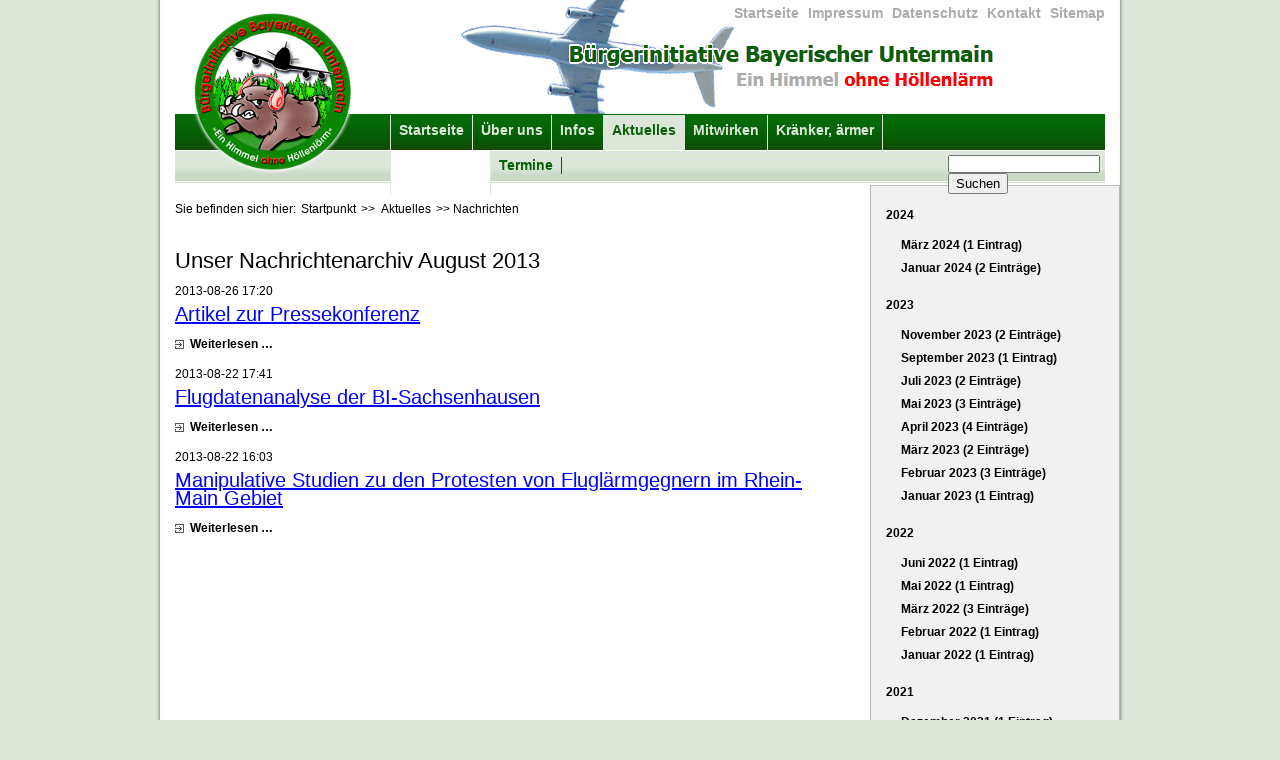

--- FILE ---
content_type: text/html; charset=UTF-8
request_url: http://www.bi-hoellenlaerm.de/nachrichten.html?month=201308
body_size: 3509
content:
<!DOCTYPE html>
<html lang="de">
<head>

      <meta charset="UTF-8">
    <title>Nachrichten - Startpunkt</title>
    <base href="http://www.bi-hoellenlaerm.de/">

          <meta name="robots" content="index,follow">
      <meta name="description" content="">
      <meta name="generator" content="Contao Open Source CMS">
    
    
    <meta name="viewport" content="width=device-width,initial-scale=1.0">
    <style>#wrapper{width:960px;margin:0 auto}#header{height:185px}#right{width:250px}#container{padding-right:250px}#footer{height:50px}</style>
    <link rel="stylesheet" href="assets/css/layout.min.css,responsive.min.css-52295ab6.css">        <link href="files/bi-hoellenlaerm/css/zentrale.css" rel="stylesheet" type="text/css" />
<link rel="icon" href="files/bi-hoellenlaerm/images/header/favicon.ico" type="image/vnd.microsoft.icon" />
<link rel="shortcut icon" href="files/bi-hoellenlaerm/images/header/favicon.ico" type="image/vnd.microsoft.icon" />
  
</head>
<body id="top">

      
    <div id="wrapper">

                        <header id="header">
            <div class="inside">
              
<!-- indexer::stop -->
<nav class="mod_customnav block">

  
  <a href="nachrichten.html?month=201308#skipNavigation2" class="invisible">Navigation überspringen</a>

  
<ul class="level_1">
            <li class="startseite first"><a href="startseite.html" title="Startseite" class="startseite first">Startseite</a></li>
                <li><a href="impressum.html" title="Impressum">Impressum</a></li>
                <li><a href="datenschutz.html" title="Datenschutz">Datenschutz</a></li>
                <li><a href="kontakt.html" title="Kontakt">Kontakt</a></li>
                <li class="last"><a href="sitemap.html" title="Sitemap" class="last">Sitemap</a></li>
      </ul>

  <span id="skipNavigation2" class="invisible"></span>

</nav>
<!-- indexer::continue -->

<a href=""><img id="logo" src="files/bi-hoellenlaerm/images/header/bi_untermain_Logo_01_rand_165.png" width="165" height="165" alt="logo" /></a>
<img id="slogan_flieger" src="files/bi-hoellenlaerm/images/header/header_slogan.png" width="539" height="114" alt="logo" />

<!-- indexer::stop -->
<div class="mod_search block">

        
  
  <form action="suchen.html" method="get">
    <div class="formbody">
      <div class="widget widget-text">
        <label for="ctrl_keywords_10" class="invisible">Suchbegriffe</label>
        <input type="search" name="keywords" id="ctrl_keywords_10" class="text" value="">
      </div>
      <div class="widget widget-submit">
        <button type="submit" id="ctrl_submit_10" class="submit">Suchen</button>
      </div>
          </div>
  </form>

  
  

</div>
<!-- indexer::continue -->

<!-- indexer::stop -->
<nav class="mod_navigation block">

  
  <a href="nachrichten.html?month=201308#skipNavigation1" class="invisible">Navigation überspringen</a>

  
<ul class="level_1">
            <li class="startseite first"><a href="startseite.html" title="Startseite" class="startseite first">Startseite</a></li>
                <li><a href="ueber-uns.html" title="Über uns">Über uns</a></li>
                <li><a href="infos.html" title="Infos">Infos</a></li>
                <li class="submenu trail aktuelles"><a href="aktuelles.html" title="Aktuelles" class="submenu trail aktuelles" aria-haspopup="true">Aktuelles</a>
<ul class="level_2">
            <li class="active first"><strong class="active first">Nachrichten</strong></li>
                <li class="sibling last"><a href="termine.html" title="Termine" class="sibling last">Termine</a></li>
      </ul>
</li>
                <li><a href="mitwirken.html" title="Mitwirken">Mitwirken</a></li>
                <li class="last"><a href="kraenker-aermer.html" title="Kränker, ärmer" class="last">Kränker, ärmer</a></li>
      </ul>

  <span id="skipNavigation1" class="invisible"></span>

</nav>
<!-- indexer::continue -->
            </div>
          </header>
              
      
              <div id="container">

                      <main id="main">
              <div class="inside">
                
<!-- indexer::stop -->
<div class="mod_breadcrumb block">

            <h1>Sie befinden sich hier:</h1>
      
  
  <ul>
                  <li class="first"><a href="startseite.html" title="Startpunkt">Startpunkt</a></li>
                        <li><a href="aktuelles.html" title="Aktuelles">Aktuelles</a></li>
                        <li class="active last">Nachrichten</li>
            </ul>


</div>
<!-- indexer::continue -->


  <div class="mod_article block" id="article-15">
    
          
<!-- indexer::stop -->
<div class="mod_newsarchive block">

            <h1>Unser Nachrichtenarchiv August 2013</h1>
      
  
      
<div class="layout_short arc_1 block first even">

      <p class="info"><time datetime="2013-08-26T17:20:00+02:00">2013-08-26 17:20</time>  </p>
  
  <h2><a href="news/artikel-zur-pressekonferenz.html" title="Den Artikel lesen: Artikel zur Pressekonferenz">Artikel zur Pressekonferenz</a></h2>

  <div class="ce_text block">
      </div>

      <p class="more"><a href="news/artikel-zur-pressekonferenz.html" title="Den Artikel lesen: Artikel zur Pressekonferenz">Weiterlesen …<span class="invisible"> Artikel zur Pressekonferenz</span></a></p>
  
</div>


<div class="layout_short arc_1 block odd">

      <p class="info"><time datetime="2013-08-22T17:41:00+02:00">2013-08-22 17:41</time>  </p>
  
  <h2><a href="news/flugdatenanalyse-der-bi-sachsenhausen.html" title="Den Artikel lesen: Flugdatenanalyse der BI-Sachsenhausen">Flugdatenanalyse der BI-Sachsenhausen</a></h2>

  <div class="ce_text block">
      </div>

      <p class="more"><a href="news/flugdatenanalyse-der-bi-sachsenhausen.html" title="Den Artikel lesen: Flugdatenanalyse der BI-Sachsenhausen">Weiterlesen …<span class="invisible"> Flugdatenanalyse der BI-Sachsenhausen</span></a></p>
  
</div>


<div class="layout_short arc_1 block last even">

      <p class="info"><time datetime="2013-08-22T16:03:00+02:00">2013-08-22 16:03</time>  </p>
  
  <h2><a href="news/manipulative-studien-zu-den-protesten-von-fluglaermgegnern-im-rhein-main-gebiet.html" title="Den Artikel lesen: Manipulative Studien zu den Protesten von Fluglärmgegnern im Rhein-Main Gebiet">Manipulative Studien zu den Protesten von Fluglärmgegnern im Rhein-Main Gebiet</a></h2>

  <div class="ce_text block">
      </div>

      <p class="more"><a href="news/manipulative-studien-zu-den-protesten-von-fluglaermgegnern-im-rhein-main-gebiet.html" title="Den Artikel lesen: Manipulative Studien zu den Protesten von Fluglärmgegnern im Rhein-Main Gebiet">Weiterlesen …<span class="invisible"> Manipulative Studien zu den Protesten von Fluglärmgegnern im Rhein-Main Gebiet</span></a></p>
  
</div>

      

</div>
<!-- indexer::continue -->
    
      </div>

              </div>
                          </main>
          
                                
                                    <aside id="right">
                <div class="inside">
                  
<!-- indexer::stop -->
<div class="mod_newsmenu block">

        
  
            <ul class="level_1">
                  <li class="year submenu">
                          <a href="nachrichten.html?year=2024">2024</a>
                        <ul class="level_2">
                                                <li class="first"><a href="nachrichten.html?month=202403" title="März 2024 (1 Eintrag)">März 2024 (1 Eintrag)</a></li>
                                                                <li class="last"><a href="nachrichten.html?month=202401" title="Januar 2024 (2 Einträge)">Januar 2024 (2 Einträge)</a></li>
                                          </ul>
          </li>
                  <li class="year submenu">
                          <a href="nachrichten.html?year=2023">2023</a>
                        <ul class="level_2">
                                                <li class="first"><a href="nachrichten.html?month=202311" title="November 2023 (2 Einträge)">November 2023 (2 Einträge)</a></li>
                                                                <li><a href="nachrichten.html?month=202309" title="September 2023 (1 Eintrag)">September 2023 (1 Eintrag)</a></li>
                                                                <li><a href="nachrichten.html?month=202307" title="Juli 2023 (2 Einträge)">Juli 2023 (2 Einträge)</a></li>
                                                                <li><a href="nachrichten.html?month=202305" title="Mai 2023 (3 Einträge)">Mai 2023 (3 Einträge)</a></li>
                                                                <li><a href="nachrichten.html?month=202304" title="April 2023 (4 Einträge)">April 2023 (4 Einträge)</a></li>
                                                                <li><a href="nachrichten.html?month=202303" title="März 2023 (2 Einträge)">März 2023 (2 Einträge)</a></li>
                                                                <li><a href="nachrichten.html?month=202302" title="Februar 2023 (3 Einträge)">Februar 2023 (3 Einträge)</a></li>
                                                                <li class="last"><a href="nachrichten.html?month=202301" title="Januar 2023 (1 Eintrag)">Januar 2023 (1 Eintrag)</a></li>
                                          </ul>
          </li>
                  <li class="year submenu">
                          <a href="nachrichten.html?year=2022">2022</a>
                        <ul class="level_2">
                                                <li class="first"><a href="nachrichten.html?month=202206" title="Juni 2022 (1 Eintrag)">Juni 2022 (1 Eintrag)</a></li>
                                                                <li><a href="nachrichten.html?month=202205" title="Mai 2022 (1 Eintrag)">Mai 2022 (1 Eintrag)</a></li>
                                                                <li><a href="nachrichten.html?month=202203" title="März 2022 (3 Einträge)">März 2022 (3 Einträge)</a></li>
                                                                <li><a href="nachrichten.html?month=202202" title="Februar 2022 (1 Eintrag)">Februar 2022 (1 Eintrag)</a></li>
                                                                <li class="last"><a href="nachrichten.html?month=202201" title="Januar 2022 (1 Eintrag)">Januar 2022 (1 Eintrag)</a></li>
                                          </ul>
          </li>
                  <li class="year submenu">
                          <a href="nachrichten.html?year=2021">2021</a>
                        <ul class="level_2">
                                                <li class="first"><a href="nachrichten.html?month=202112" title="Dezember 2021 (1 Eintrag)">Dezember 2021 (1 Eintrag)</a></li>
                                                                <li><a href="nachrichten.html?month=202111" title="November 2021 (1 Eintrag)">November 2021 (1 Eintrag)</a></li>
                                                                <li><a href="nachrichten.html?month=202110" title="Oktober 2021 (1 Eintrag)">Oktober 2021 (1 Eintrag)</a></li>
                                                                <li><a href="nachrichten.html?month=202109" title="September 2021 (2 Einträge)">September 2021 (2 Einträge)</a></li>
                                                                <li><a href="nachrichten.html?month=202108" title="August 2021 (2 Einträge)">August 2021 (2 Einträge)</a></li>
                                                                <li><a href="nachrichten.html?month=202105" title="Mai 2021 (1 Eintrag)">Mai 2021 (1 Eintrag)</a></li>
                                                                <li class="last"><a href="nachrichten.html?month=202102" title="Februar 2021 (3 Einträge)">Februar 2021 (3 Einträge)</a></li>
                                          </ul>
          </li>
                  <li class="year submenu">
                          <a href="nachrichten.html?year=2020">2020</a>
                        <ul class="level_2">
                                                <li class="first"><a href="nachrichten.html?month=202012" title="Dezember 2020 (2 Einträge)">Dezember 2020 (2 Einträge)</a></li>
                                                                <li><a href="nachrichten.html?month=202010" title="Oktober 2020 (4 Einträge)">Oktober 2020 (4 Einträge)</a></li>
                                                                <li><a href="nachrichten.html?month=202009" title="September 2020 (2 Einträge)">September 2020 (2 Einträge)</a></li>
                                                                <li><a href="nachrichten.html?month=202008" title="August 2020 (1 Eintrag)">August 2020 (1 Eintrag)</a></li>
                                                                <li><a href="nachrichten.html?month=202005" title="Mai 2020 (5 Einträge)">Mai 2020 (5 Einträge)</a></li>
                                                                <li><a href="nachrichten.html?month=202004" title="April 2020 (3 Einträge)">April 2020 (3 Einträge)</a></li>
                                                                <li><a href="nachrichten.html?month=202003" title="März 2020 (1 Eintrag)">März 2020 (1 Eintrag)</a></li>
                                                                <li class="last"><a href="nachrichten.html?month=202002" title="Februar 2020 (1 Eintrag)">Februar 2020 (1 Eintrag)</a></li>
                                          </ul>
          </li>
                  <li class="year submenu">
                          <a href="nachrichten.html?year=2019">2019</a>
                        <ul class="level_2">
                                                <li class="first"><a href="nachrichten.html?month=201911" title="November 2019 (2 Einträge)">November 2019 (2 Einträge)</a></li>
                                                                <li><a href="nachrichten.html?month=201910" title="Oktober 2019 (2 Einträge)">Oktober 2019 (2 Einträge)</a></li>
                                                                <li><a href="nachrichten.html?month=201909" title="September 2019 (1 Eintrag)">September 2019 (1 Eintrag)</a></li>
                                                                <li><a href="nachrichten.html?month=201908" title="August 2019 (1 Eintrag)">August 2019 (1 Eintrag)</a></li>
                                                                <li><a href="nachrichten.html?month=201907" title="Juli 2019 (1 Eintrag)">Juli 2019 (1 Eintrag)</a></li>
                                                                <li><a href="nachrichten.html?month=201905" title="Mai 2019 (1 Eintrag)">Mai 2019 (1 Eintrag)</a></li>
                                                                <li><a href="nachrichten.html?month=201904" title="April 2019 (1 Eintrag)">April 2019 (1 Eintrag)</a></li>
                                                                <li><a href="nachrichten.html?month=201903" title="März 2019 (4 Einträge)">März 2019 (4 Einträge)</a></li>
                                                                <li class="last"><a href="nachrichten.html?month=201902" title="Februar 2019 (3 Einträge)">Februar 2019 (3 Einträge)</a></li>
                                          </ul>
          </li>
                  <li class="year submenu">
                          <a href="nachrichten.html?year=2018">2018</a>
                        <ul class="level_2">
                                                <li class="first"><a href="nachrichten.html?month=201811" title="November 2018 (1 Eintrag)">November 2018 (1 Eintrag)</a></li>
                                                                <li><a href="nachrichten.html?month=201809" title="September 2018 (5 Einträge)">September 2018 (5 Einträge)</a></li>
                                                                <li><a href="nachrichten.html?month=201808" title="August 2018 (2 Einträge)">August 2018 (2 Einträge)</a></li>
                                                                <li><a href="nachrichten.html?month=201807" title="Juli 2018 (1 Eintrag)">Juli 2018 (1 Eintrag)</a></li>
                                                                <li><a href="nachrichten.html?month=201806" title="Juni 2018 (3 Einträge)">Juni 2018 (3 Einträge)</a></li>
                                                                <li><a href="nachrichten.html?month=201805" title="Mai 2018 (2 Einträge)">Mai 2018 (2 Einträge)</a></li>
                                                                <li><a href="nachrichten.html?month=201803" title="März 2018 (2 Einträge)">März 2018 (2 Einträge)</a></li>
                                                                <li><a href="nachrichten.html?month=201802" title="Februar 2018 (7 Einträge)">Februar 2018 (7 Einträge)</a></li>
                                                                <li class="last"><a href="nachrichten.html?month=201801" title="Januar 2018 (4 Einträge)">Januar 2018 (4 Einträge)</a></li>
                                          </ul>
          </li>
                  <li class="year submenu">
                          <a href="nachrichten.html?year=2017">2017</a>
                        <ul class="level_2">
                                                <li class="first"><a href="nachrichten.html?month=201711" title="November 2017 (3 Einträge)">November 2017 (3 Einträge)</a></li>
                                                                <li><a href="nachrichten.html?month=201708" title="August 2017 (2 Einträge)">August 2017 (2 Einträge)</a></li>
                                                                <li><a href="nachrichten.html?month=201707" title="Juli 2017 (2 Einträge)">Juli 2017 (2 Einträge)</a></li>
                                                                <li><a href="nachrichten.html?month=201706" title="Juni 2017 (2 Einträge)">Juni 2017 (2 Einträge)</a></li>
                                                                <li><a href="nachrichten.html?month=201705" title="Mai 2017 (2 Einträge)">Mai 2017 (2 Einträge)</a></li>
                                                                <li><a href="nachrichten.html?month=201704" title="April 2017 (4 Einträge)">April 2017 (4 Einträge)</a></li>
                                                                <li><a href="nachrichten.html?month=201703" title="März 2017 (3 Einträge)">März 2017 (3 Einträge)</a></li>
                                                                <li><a href="nachrichten.html?month=201702" title="Februar 2017 (5 Einträge)">Februar 2017 (5 Einträge)</a></li>
                                                                <li class="last"><a href="nachrichten.html?month=201701" title="Januar 2017 (4 Einträge)">Januar 2017 (4 Einträge)</a></li>
                                          </ul>
          </li>
                  <li class="year submenu">
                          <a href="nachrichten.html?year=2016">2016</a>
                        <ul class="level_2">
                                                <li class="first"><a href="nachrichten.html?month=201612" title="Dezember 2016 (3 Einträge)">Dezember 2016 (3 Einträge)</a></li>
                                                                <li><a href="nachrichten.html?month=201611" title="November 2016 (6 Einträge)">November 2016 (6 Einträge)</a></li>
                                                                <li><a href="nachrichten.html?month=201610" title="Oktober 2016 (1 Eintrag)">Oktober 2016 (1 Eintrag)</a></li>
                                                                <li><a href="nachrichten.html?month=201609" title="September 2016 (4 Einträge)">September 2016 (4 Einträge)</a></li>
                                                                <li><a href="nachrichten.html?month=201607" title="Juli 2016 (5 Einträge)">Juli 2016 (5 Einträge)</a></li>
                                                                <li><a href="nachrichten.html?month=201606" title="Juni 2016 (2 Einträge)">Juni 2016 (2 Einträge)</a></li>
                                                                <li><a href="nachrichten.html?month=201605" title="Mai 2016 (2 Einträge)">Mai 2016 (2 Einträge)</a></li>
                                                                <li><a href="nachrichten.html?month=201604" title="April 2016 (1 Eintrag)">April 2016 (1 Eintrag)</a></li>
                                                                <li><a href="nachrichten.html?month=201603" title="März 2016 (2 Einträge)">März 2016 (2 Einträge)</a></li>
                                                                <li class="last"><a href="nachrichten.html?month=201602" title="Februar 2016 (4 Einträge)">Februar 2016 (4 Einträge)</a></li>
                                          </ul>
          </li>
                  <li class="year submenu">
                          <a href="nachrichten.html?year=2015">2015</a>
                        <ul class="level_2">
                                                <li class="first"><a href="nachrichten.html?month=201510" title="Oktober 2015 (5 Einträge)">Oktober 2015 (5 Einträge)</a></li>
                                                                <li><a href="nachrichten.html?month=201509" title="September 2015 (1 Eintrag)">September 2015 (1 Eintrag)</a></li>
                                                                <li><a href="nachrichten.html?month=201508" title="August 2015 (1 Eintrag)">August 2015 (1 Eintrag)</a></li>
                                                                <li><a href="nachrichten.html?month=201506" title="Juni 2015 (1 Eintrag)">Juni 2015 (1 Eintrag)</a></li>
                                                                <li><a href="nachrichten.html?month=201505" title="Mai 2015 (1 Eintrag)">Mai 2015 (1 Eintrag)</a></li>
                                                                <li><a href="nachrichten.html?month=201504" title="April 2015 (2 Einträge)">April 2015 (2 Einträge)</a></li>
                                                                <li class="last"><a href="nachrichten.html?month=201503" title="März 2015 (3 Einträge)">März 2015 (3 Einträge)</a></li>
                                          </ul>
          </li>
                  <li class="year submenu">
                          <a href="nachrichten.html?year=2014">2014</a>
                        <ul class="level_2">
                                                <li class="first"><a href="nachrichten.html?month=201412" title="Dezember 2014 (6 Einträge)">Dezember 2014 (6 Einträge)</a></li>
                                                                <li><a href="nachrichten.html?month=201411" title="November 2014 (2 Einträge)">November 2014 (2 Einträge)</a></li>
                                                                <li><a href="nachrichten.html?month=201410" title="Oktober 2014 (2 Einträge)">Oktober 2014 (2 Einträge)</a></li>
                                                                <li><a href="nachrichten.html?month=201409" title="September 2014 (5 Einträge)">September 2014 (5 Einträge)</a></li>
                                                                <li><a href="nachrichten.html?month=201406" title="Juni 2014 (2 Einträge)">Juni 2014 (2 Einträge)</a></li>
                                                                <li><a href="nachrichten.html?month=201405" title="Mai 2014 (3 Einträge)">Mai 2014 (3 Einträge)</a></li>
                                                                <li><a href="nachrichten.html?month=201404" title="April 2014 (3 Einträge)">April 2014 (3 Einträge)</a></li>
                                                                <li><a href="nachrichten.html?month=201402" title="Februar 2014 (3 Einträge)">Februar 2014 (3 Einträge)</a></li>
                                                                <li class="last"><a href="nachrichten.html?month=201401" title="Januar 2014 (1 Eintrag)">Januar 2014 (1 Eintrag)</a></li>
                                          </ul>
          </li>
                  <li class="year submenu">
                          <a href="nachrichten.html?year=2013">2013</a>
                        <ul class="level_2">
                                                <li class="first"><a href="nachrichten.html?month=201312" title="Dezember 2013 (1 Eintrag)">Dezember 2013 (1 Eintrag)</a></li>
                                                                <li><a href="nachrichten.html?month=201310" title="Oktober 2013 (1 Eintrag)">Oktober 2013 (1 Eintrag)</a></li>
                                                                <li><a href="nachrichten.html?month=201309" title="September 2013 (1 Eintrag)">September 2013 (1 Eintrag)</a></li>
                                                                <li class="active"><strong class="active">August 2013 (3 Einträge)</strong></li>
                                                                <li class="last"><a href="nachrichten.html?month=201302" title="Februar 2013 (1 Eintrag)">Februar 2013 (1 Eintrag)</a></li>
                                          </ul>
          </li>
                  <li class="year submenu">
                          <a href="nachrichten.html?year=2012">2012</a>
                        <ul class="level_2">
                                                <li class="first"><a href="nachrichten.html?month=201211" title="November 2012 (1 Eintrag)">November 2012 (1 Eintrag)</a></li>
                                                                <li><a href="nachrichten.html?month=201210" title="Oktober 2012 (1 Eintrag)">Oktober 2012 (1 Eintrag)</a></li>
                                                                <li><a href="nachrichten.html?month=201206" title="Juni 2012 (1 Eintrag)">Juni 2012 (1 Eintrag)</a></li>
                                                                <li><a href="nachrichten.html?month=201205" title="Mai 2012 (1 Eintrag)">Mai 2012 (1 Eintrag)</a></li>
                                                                <li class="last"><a href="nachrichten.html?month=201204" title="April 2012 (3 Einträge)">April 2012 (3 Einträge)</a></li>
                                          </ul>
          </li>
              </ul>
      

</div>
<!-- indexer::continue -->
                </div>
              </aside>
                      
        </div>
      
      
                    
    </div>

      
    <script type="application/ld+json">
[
    {
        "@context": "https:\/\/schema.org",
        "@graph": [
            {
                "@type": "WebPage"
            },
            {
                "@type": "BreadcrumbList",
                "itemListElement": [
                    {
                        "@type": "ListItem",
                        "item": {
                            "@id": "startseite.html",
                            "name": "Startpunkt"
                        },
                        "position": 1
                    },
                    {
                        "@type": "ListItem",
                        "item": {
                            "@id": "aktuelles.html",
                            "name": "Aktuelles"
                        },
                        "position": 2
                    },
                    {
                        "@type": "ListItem",
                        "item": {
                            "@id": "nachrichten.html",
                            "name": "Nachrichten"
                        },
                        "position": 3
                    }
                ]
            }
        ]
    },
    {
        "@context": "https:\/\/schema.contao.org",
        "@graph": [
            {
                "@type": "Page",
                "fePreview": false,
                "groups": [],
                "noSearch": false,
                "pageId": 16,
                "protected": false,
                "title": "Nachrichten"
            }
        ]
    }
]
</script></body>
</html>

--- FILE ---
content_type: text/css
request_url: http://www.bi-hoellenlaerm.de/files/bi-hoellenlaerm/css/zentrale.css
body_size: 127
content:
/*@media screen {*/
@import url(basic.css);
@import url(bildschirm.css);
@import url(navigation.css);
@import url(kalender.css);
@import url(nachrichten.css);
@import url(presse.css);

/*} /* Ende all */

--- FILE ---
content_type: text/css
request_url: http://www.bi-hoellenlaerm.de/files/bi-hoellenlaerm/css/bildschirm.css
body_size: 2153
content:
html
{
    height:101%;
}

body
{
    background:#dce7d9 url("../images/header/bg_main_960_10.jpg") center top repeat-y;
}

#wrapper
{
}

/*#container a {
    text-decoration: none;
    color: #000000;
    font-size: 12px;
    font-weight: bold;
}*/

/*#container a:hover
{
    background-color:#dce7d9;
    text-decoration:underline;
    color:#095f06;
}*/


#left .inside
{
    height:500px;
    margin-top:10px;
    margin-left:10px;
    background-color:#dce7d9;
}

#main .inside
{
    margin:15px 35px 15px 15px;
    /*margin-right: 35px;*/
    /*    padding-right:15px;*/
}

#header
{
    position:relative;
    margin-right:15px;
    margin-left:15px;
    background:url("../images/header/header_hg.gif") left top repeat-x;
    font: 12px Tahoma,inherit Sans MS,Helvetica,sans-serif;
}

#logo
{
    left:15px;
    position:absolute;
    top:10px;
}

#slogan_flieger
{
    left:280px;
    position:absolute;
    top:0px;
	z-index: 0;
}

#bus_klein
{
    left:420px;
    position:absolute;
    top:243px;
}

#slogan
{
    right:0;
    top:40px;
    position:absolute;
    text-align:right;
	text-shadow: -1px 0 #FFFFFF, 0 1px #FFFFFF, 1px 0 #FFFFFF, 0 -1px #FFFFFF;
    top: 40px;
    z-index: 1;
}

#slogan h1
{
    margin-top:0;
    margin-bottom:0;
    font-size:1.8em;
    font-weight:bold;
    color:#095f06;
}

#slogan h2
{
    margin-top:0;
    margin-bottom:0;
    font-size:1.5em;
    font-weight:bold;
    color:#acacac;
}

#slogan h2 span
{
    font-weight:bold;
    color:#ff0000;
}

#header div.mod_search
{
    top:155px;
    position:absolute;
    right: 5px;
    z-index:100;
}

#main div.mod_breadcrumb h1
{
    float:left;
    display:inline;
    margin:0 2px 0 0;
    padding:0;
    font-size:1em;
}

#main div.mod_breadcrumb span,
#main div.mod_breadcrumb a
{
    padding-right:2px;
    padding-left:3px;
    text-decoration:none;
    color:#000000;
}

#main div.mod_breadcrumb a:hover
{
    background-color:#dce7d9;
    text-decoration:underline;
    color:#095f06;
}

#main div.mod_breadcrumb li {
    display: inline;
    list-style-type: none;
}

#main div.mod_breadcrumb li:not(:first-child)::before {
    content: ">> ";
}

#right
{
    padding-top: 0;
    padding-right: 15px;
}


/* Nachrichten Neue Nachrichten */

#right div.mod_newslist
{
    background-color:#f1f1f1;
    border:1px solid #bbbbbb;
    padding: 15px;
}

#right div.mod_newslist p.more
{
    border-bottom: 1px solid #bbbbbb;
    padding-bottom: 3px;
    margin-bottom:15px;
}

#right div.mod_newslist p
{
    margin-bottom: .5em;
}

#right div.mod_newslist h1
{
    color: #000;
    font-size: 15px;
    font-weight: bold;
    margin-top: 0;
    border-bottom: 1px solid #bbbbbb;
    padding-bottom: 3px;
    margin-bottom:15px;
}

#right .mod_newslist h2
{
    color: #000;
    font-weight: bold;
    margin-top: 5px;
    font-size: 12px;
}

#right .mod_newslist a
{
    text-decoration:none;
    color:#000000;
}

#right .mod_newslist a:hover
{
    background-color:#dce7d9;
    text-decoration:underline;
    color:#095f06;
}

#right div.mod_eventlist
{
    margin-top: 15px;
    background-color:#f1f1f1;
    border:1px solid #bbbbbb;
    padding: 15px;
}

#right div.mod_eventlist h1
{
    color: #000;
    font-size: 15px;
    font-weight: bold;
    margin-top: 0;
    border-bottom: 1px solid #bbbbbb;
    padding-bottom: 3px;
    margin-bottom:15px;

}

#right div.mod_eventlist h2
{
    color: #000;
    font-weight: bold;
    margin-top: 5px;
    font-size: 12px;

}

#right .mod_eventlist a
{
    text-decoration:none;
    color:#000000;
}

#right .mod_eventlist a:hover
{
    background-color:#dce7d9;
    text-decoration:underline;
    color:#095f06;
}

#right div.mod_eventlist div.ce_text p
{
    /*    border-bottom: 1px solid #bbbbbb;*/
    padding-bottom: 3px;
    margin-bottom:15px;
}

#right div.mod_eventlist div.ce_text p
{
    /*    border-bottom: 1px solid #bbbbbb;*/
    padding-bottom: 3px;
    margin-top:3px;
}

#right p.more
{
    border-bottom: 1px solid #bbbbbb;
    padding-bottom: 3px;
}


#home div {
    margin-top: 15px;
}

#home div.ce_form
{
    padding-top:25px;
}

#home div.ce_form label,
#home div.ce_form input
{
    width:150px;
}

#home_slogan {
    padding-left: 50px;
    padding-top: 25px;
}

#home_slogan h1
{
    font-size: 20px;
    font-weight: bold;
}

#home_slogan h2
{
    font-size: 18px;
    font-weight: bold;
}


#main div.inside {
    /*line-height: 15px;*/
}

div.inside ul {
    margin-left: 15px;
}

div.inside li {
    list-style-type:disc; 
}

div.inside h4 {
    font-weight: bold; 
}

#ueberuns_content ul {
    margin-left: 15px;
}

#ueberuns_content li {
    list-style-type:disc; 
}

#aktivitaeten ul {
    margin-left: 15px;
}

#aktivitaeten li {
    list-style-type:disc; 
}

div#footer {
    height: 100%;
}

#startseite div.mod_article{
    /* margin: 0;*/
}

/* sitemap */
div.mod_sitemap {
    margin-left: 50px;
    margin-top:25px;
    color: #000;
    font-size: 15px;

}

.mod_sitemap ul {
    margin-bottom: 5px;
    margin-top: 2px;
}

.mod_sitemap ul ul {
    margin-bottom: 10px;
}

.mod_sitemap li {
    list-style-type: none;
    margin-left: 0;

}

.mod_sitemap li li {
    margin-left: 1.5em;
}

.mod_sitemap a { 
    text-decoration: none;
    color: #000;
}

.mod_sitemap a:hover { 
    text-decoration: underline;
    color: #000;
    background-color: #dce7d9;
}

.mod_sitemap .level_1 a { font-weight: bold;}
.mod_sitemap .level_2 a { font-weight: normal;}

#right div.mod_newsmenu
{
    background-color:#f1f1f1;
    border:1px solid #bbbbbb;
    padding: 15px;
}

#right div.mod_newsmenu ul {
    margin-left: 0;
}

#right .mod_newsmenu li {
    list-style-type: none;
    margin: 0;
    margin-left: 15px;
}

#right .mod_newsmenu li.year {
    font-size: 14px;
    font-weight: bold;
    padding: 0 0 1em 0;
    margin: 0;
}

#right .mod_newsmenu .level_2 {
    font-size: 12px;
    font-weight: normal;
    margin: 1em 0 0 0;
}

#right .mod_newsmenu a,
#right .mod_newsmenu span{
    display: block;
    text-decoration: none;
    color: #000000;
    font-size: 12px;
    font-weight: bold;
    margin-top: 5px;
}

#right .mod_newsmenu a:hover
{
    background-color:#dce7d9;
    text-decoration:underline;
    color:#095f06;
}

#newsall_link {
    margin-bottom: 10px;
}

/* Nachricvhtenarchiv */
#nachrichten {
    /*    border: 1px solid red;*/
}

#nachrichten div.mod_newsarchive h1 {
    padding: 8px 0 8px 8px;
    background-color: #f1f1f1;
    border: 1px solid #bbb;   
}

#nachrichten a,
#nachrichten span{
    display: block;
    text-decoration: none;
    color: #000000;
    font-size: 12px;
    font-weight: bold;
    margin-top: 5px;
}

#nachrichten a:hover
{
    background-color:#dce7d9;
    text-decoration:underline;
    color:#095f06;
}

#nachrichten div.layout_short{
    margin: 0 50px 5px 15px;
    border-bottom: 1px solid #BBBBBB;

}

div.layout_short p.info {
    margin-bottom: 5px;
    margin-right: 50px;
}

div.layout_short h2 {
    margin-top: 0;
}

/* Nachricvhtenarchiv end */


#main div.mod_article h2.ce_headline {
    padding: 8px 0 8px 8px;
    background-color: #f1f1f1;
    border: 1px solid #bbb;
}

#main div.ce_teaser h1 {
    padding: 8px 0 8px 8px;
    background-color: #f1f1f1;
    border: 1px solid #bbb;
}

#aktivitaeten div.ce_teaser {
    margin-left: -15px;
}

#aktivitaeten div.ce_teaser h1 {
    padding: 8px 0 8px 8px;
    background-color: #f1f1f1;
    border: 1px solid #bbb;
}

div#ueber-uns h3 {
    line-height: 25px;
}

div#ziele h2.ce_headline {
    line-height: 25px;
}

a.more {
    background: url("../images/link.gif") no-repeat left center;
    padding-left: 15px;

    text-decoration: none;
    color: #000000;
    font-size: 12px;
    font-weight: bold;

}

a.more:hover {
    background-color:#dce7d9;
    text-decoration:underline;
    color:#095f06;
}


p.more a {
    background: url("../images/link.gif") no-repeat left center;
    padding-left: 15px;

    text-decoration: none;
    color: #000000;
    font-size: 12px;
    font-weight: bold;

}

p.more a:hover {
    background-color:#dce7d9;
    text-decoration:underline;
    color:#095f06;
}

a.hyperlink_txt {
    background: url("../images/link.gif") no-repeat left center;
    padding-left: 15px;

    text-decoration: none;
    color: #000000;
    font-size: 12px;
    font-weight: bold;

}

a.hyperlink_txt:hover {
    background-color:#dce7d9;
    text-decoration:underline;
    color:#095f06;
}

#kontaktformular div.formbody {
    padding: 15px;
    border: 1px solid #bbb;
    background-color: #F1F1F1;
}

#kontaktformular input.text {
    width: 250px;
    margin-top: 8px;
}

#kontaktformular label {
    width: 90px;
}

#ctrl_1 {
    margin-left: 5px;
}

#kontaktformular textarea {
    width: 100%;
    margin-top: 8px;
}

#links div.ce_hyperlink h3 {
  font-size: 12px;   
  margin-bottom: 3px;
}

#startseite div.ce_image {
    margin-left: 50px;
}

#adressen div.ce_text h4 {
    margin-bottom: 0;
} 

#mitglied-werden  div.formbody{
    padding: 15px;
    border: 1px solid #bbb;
    background-color: #F1F1F1;

}
#mitglied-werden input.text {
    width: 250px;
}

#mitglied-werden td.col_0 {
    width: 120px;
}

#mitglied-werden td {
    padding-top: 5px;
}

/* Unterstuetzer werden */
#unterstuetzer-werden  div.formbody{
    padding: 15px;
    border: 1px solid #bbb;
    background-color: #F1F1F1;

}
#unterstuetzer-werden input.text {
    width: 250px;
}

#unterstuetzer-werden td.col_0 {
    width: 120px;
}

#unterstuetzer-werden td {
    padding-top: 5px;
}

#ansprechpartner-vor-ort div.ce_table {
	padding-left: 15px;
	padding-right: 15px;
	padding-top: 20px;
}

#ansprechpartner-vor-ort table {
	width: 100%;
	line-height: 20px;
}

#ansprechpartner-vor-ort tr th {
    font-size: 15px;
    font-weight: bold;
	border-bottom: 1px solid #bbbbbb;
}

#ansprechpartner-vor-ort td.col_0 {
	width: 50%;
}

#right div.mod_nlsh_easy_Piwik_Counter {
    background-color: #F1F1F1;
    border: 1px solid #BBBBBB;
    margin-top: 15px;
    padding: 15px;
}

#right div.mod_nlsh_easy_Piwik_Counter h1 {
     border-bottom: 1px solid #BBBBBB;
    color: #000000;
    font-size: 15px;
    font-weight: bold;
    margin-bottom: 15px;
    margin-top: 0;
    padding-bottom: 3px;
}

#right div.mod_nlsh_easy_Piwik_Counter div.piwik_counter {
    margin-left: 15px;
    color: #000000;
    
}

/* presse */
div.presse {
    margin-left: 50px;
    margin-top:25px;
    color: #000;
    font-size: 15px;

}

.presse ul {
    margin-bottom: 5px;
    margin-top: 2px;
}

.presse ul ul {
    margin-bottom: 10px;
}

.presse li {
    list-style-type: none;
    margin-left: 0;

}

.presse li li {
    margin-left: 1.5em;
}

.presse a { 
    text-decoration: none;
    color: #000;
}

.presse a:hover { 
    text-decoration: underline;
    color: #000;
    background-color: #dce7d9;
}

.presse  .presse_sub  a { font-weight: bold;}
.presse  .presse_sub .level_2 a { font-weight: normal;}

#tl_login  div.formbody{
    padding: 15px;
    border: 1px solid #bbb;
    background-color: #F1F1F1;

}
#tl_login input.text {
    width: 250px;
}

#tl_login td.col_0 {
    width: 120px;
}

#tl_login td {
    padding-top: 5px;
}

#tl_lost_password  div.formbody{
    padding: 15px;
    border: 1px solid #bbb;
    background-color: #F1F1F1;

}
#tl_lost_password input.text {
    width: 250px;
}

#tl_lost_password td.col_0 {
    width: 120px;
}

#tl_lost_password td {
    padding-top: 5px;
}

.mod_lostPassword  div.formbody{
    padding: 15px;
    border: 1px solid #bbb;
    background-color: #F1F1F1;

}
.mod_lostPassword input.text {
    width: 250px;
}

.mod_lostPassword td.col_0 {
    width: 120px;
}

.mod_lostPassword td {
    padding-top: 5px;
}























